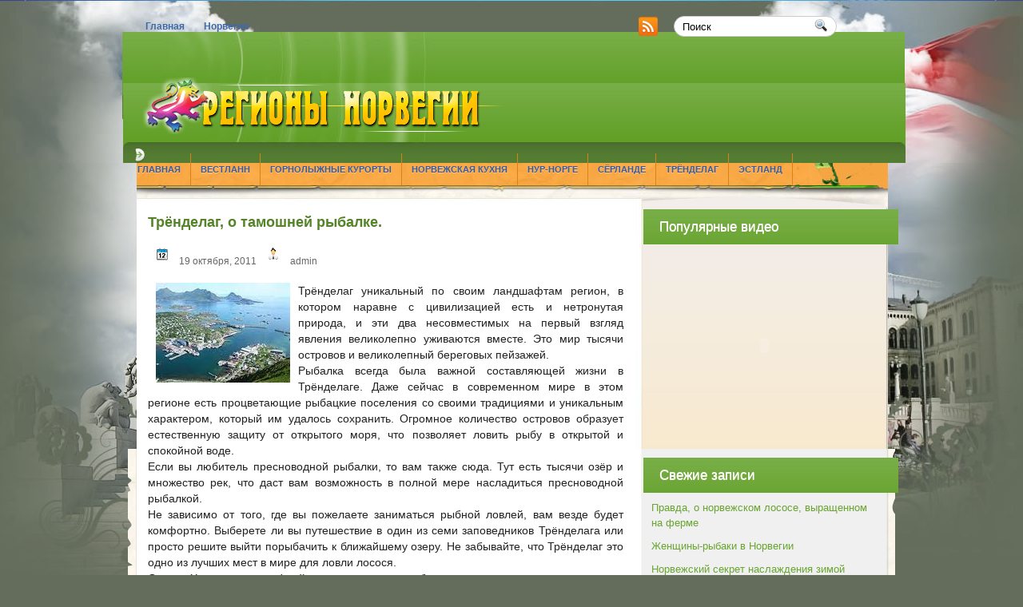

--- FILE ---
content_type: text/html; charset=UTF-8
request_url: http://www.norwayregion.ru/tren/34-trendelag-o-tamoshney-rybalke.html
body_size: 27389
content:



<!DOCTYPE html PUBLIC "-//W3C//DTD XHTML 1.0 Transitional//EN" "http://www.w3.org/TR/xhtml1/DTD/xhtml1-transitional.dtd">
<html xmlns="http://www.w3.org/1999/xhtml" lang="ru-RU">

<head profile="http://gmpg.org/xfn/11">
<meta http-equiv="Content-Type" content="text/html; charset=UTF-8" />

<title>  Трёнделаг, о тамошней рыбалке. | Регионы Норвегии &#8212; история, достопримечательности, туризм.</title>
<link rel="stylesheet" href="http://www.norwayregion.ru/wp-content/themes/travelzone/css/screen.css" type="text/css" media="screen, projection" />
<link rel="stylesheet" href="http://www.norwayregion.ru/wp-content/themes/travelzone/css/print.css" type="text/css" media="print" />
<!--[if IE]><link rel="stylesheet" href="http://www.norwayregion.ru/wp-content/themes/travelzone/css/ie.css" type="text/css" media="screen, projection"><![endif]-->
<link rel="stylesheet" href="http://www.norwayregion.ru/wp-content/themes/travelzone/style.css" type="text/css" media="screen" />
<!--[if IE 6]>
	<script src="http://www.norwayregion.ru/wp-content/themes/travelzone/js/pngfix.js"></script>
<![endif]--> 
<link rel="alternate" type="application/rss+xml" title="norwayregion.ru RSS Feed" href="http://www.norwayregion.ru/feed" />
<link rel="alternate" type="application/atom+xml" title="norwayregion.ru Atom Feed" href="http://www.norwayregion.ru/feed/atom" />
<link rel="pingback" href="http://www.norwayregion.ru/xmlrpc.php" />

<script src="http://www.norwayregion.ru/wp-content/themes/travelzone/menu/mootools-1.2.5-core-yc.js" type="text/javascript"></script>
<link rel="stylesheet" href="http://www.norwayregion.ru/wp-content/themes/travelzone/menu/MenuMatic.css" type="text/css" media="screen" charset="utf-8" />
<!--[if lt IE 7]>
	<link rel="stylesheet" href="http://www.norwayregion.ru/wp-content/themes/travelzone/menu/MenuMatic-ie6.css" type="text/css" media="screen" charset="utf-8" />
<![endif]-->
<!-- Load the MenuMatic Class -->
<script src="http://www.norwayregion.ru/wp-content/themes/travelzone/menu/MenuMatic_0.68.3.js" type="text/javascript" charset="utf-8"></script>
<link rel='dns-prefetch' href='//s.w.org' />
		<script type="text/javascript">
			window._wpemojiSettings = {"baseUrl":"https:\/\/s.w.org\/images\/core\/emoji\/13.0.0\/72x72\/","ext":".png","svgUrl":"https:\/\/s.w.org\/images\/core\/emoji\/13.0.0\/svg\/","svgExt":".svg","source":{"concatemoji":"http:\/\/www.norwayregion.ru\/wp-includes\/js\/wp-emoji-release.min.js?ver=5.5.17"}};
			!function(e,a,t){var n,r,o,i=a.createElement("canvas"),p=i.getContext&&i.getContext("2d");function s(e,t){var a=String.fromCharCode;p.clearRect(0,0,i.width,i.height),p.fillText(a.apply(this,e),0,0);e=i.toDataURL();return p.clearRect(0,0,i.width,i.height),p.fillText(a.apply(this,t),0,0),e===i.toDataURL()}function c(e){var t=a.createElement("script");t.src=e,t.defer=t.type="text/javascript",a.getElementsByTagName("head")[0].appendChild(t)}for(o=Array("flag","emoji"),t.supports={everything:!0,everythingExceptFlag:!0},r=0;r<o.length;r++)t.supports[o[r]]=function(e){if(!p||!p.fillText)return!1;switch(p.textBaseline="top",p.font="600 32px Arial",e){case"flag":return s([127987,65039,8205,9895,65039],[127987,65039,8203,9895,65039])?!1:!s([55356,56826,55356,56819],[55356,56826,8203,55356,56819])&&!s([55356,57332,56128,56423,56128,56418,56128,56421,56128,56430,56128,56423,56128,56447],[55356,57332,8203,56128,56423,8203,56128,56418,8203,56128,56421,8203,56128,56430,8203,56128,56423,8203,56128,56447]);case"emoji":return!s([55357,56424,8205,55356,57212],[55357,56424,8203,55356,57212])}return!1}(o[r]),t.supports.everything=t.supports.everything&&t.supports[o[r]],"flag"!==o[r]&&(t.supports.everythingExceptFlag=t.supports.everythingExceptFlag&&t.supports[o[r]]);t.supports.everythingExceptFlag=t.supports.everythingExceptFlag&&!t.supports.flag,t.DOMReady=!1,t.readyCallback=function(){t.DOMReady=!0},t.supports.everything||(n=function(){t.readyCallback()},a.addEventListener?(a.addEventListener("DOMContentLoaded",n,!1),e.addEventListener("load",n,!1)):(e.attachEvent("onload",n),a.attachEvent("onreadystatechange",function(){"complete"===a.readyState&&t.readyCallback()})),(n=t.source||{}).concatemoji?c(n.concatemoji):n.wpemoji&&n.twemoji&&(c(n.twemoji),c(n.wpemoji)))}(window,document,window._wpemojiSettings);
		</script>
		<style type="text/css">
img.wp-smiley,
img.emoji {
	display: inline !important;
	border: none !important;
	box-shadow: none !important;
	height: 1em !important;
	width: 1em !important;
	margin: 0 .07em !important;
	vertical-align: -0.1em !important;
	background: none !important;
	padding: 0 !important;
}
</style>
	<link rel='stylesheet' id='wp-block-library-css'  href='http://www.norwayregion.ru/wp-includes/css/dist/block-library/style.min.css?ver=5.5.17' type='text/css' media='all' />
<link rel="https://api.w.org/" href="http://www.norwayregion.ru/wp-json/" /><link rel="alternate" type="application/json" href="http://www.norwayregion.ru/wp-json/wp/v2/posts/34" /><link rel="EditURI" type="application/rsd+xml" title="RSD" href="http://www.norwayregion.ru/xmlrpc.php?rsd" />
<link rel="wlwmanifest" type="application/wlwmanifest+xml" href="http://www.norwayregion.ru/wp-includes/wlwmanifest.xml" /> 
<link rel='prev' title='Осло &#8212; столица Норвегии' href='http://www.norwayregion.ru/est/33-oslo-stolica-norvegii.html' />
<link rel='next' title='Трёнделаг, рыбалка в Норвегии.' href='http://www.norwayregion.ru/tren/35-trendelag-rybalka-v-norvegii.html' />
<meta name="generator" content="WordPress 5.5.17" />
<link rel="canonical" href="http://www.norwayregion.ru/tren/34-trendelag-o-tamoshney-rybalke.html" />
<link rel='shortlink' href='http://www.norwayregion.ru/?p=34' />
<link rel="alternate" type="application/json+oembed" href="http://www.norwayregion.ru/wp-json/oembed/1.0/embed?url=http%3A%2F%2Fwww.norwayregion.ru%2Ftren%2F34-trendelag-o-tamoshney-rybalke.html" />
<link rel="alternate" type="text/xml+oembed" href="http://www.norwayregion.ru/wp-json/oembed/1.0/embed?url=http%3A%2F%2Fwww.norwayregion.ru%2Ftren%2F34-trendelag-o-tamoshney-rybalke.html&#038;format=xml" />
</head>
<body>
<script type="text/javascript">
	window.addEvent('domready', function() {			
			var myMenu = new MenuMatic();
	});	
</script>
	<div id="wrapper">
<div id="wrapper-bg"><div id="wrapper-bg2">
		<div id="outer-wrapper" class="outer-wrapper">  
			<div class="outer">
				<div class="menu-links">
                    <div id="pagemenucontainer">
					                        <ul id="pagemenu">
    						<li ><a href="http://www.norwayregion.ru/">Главная</a></li>
    						<li class="page_item page-item-347"><a href="http://www.norwayregion.ru/norvegiya">Норвегия</a></li>
    					</ul>
                                            </div>
				</div>
                
                <div class="twit-rss feedtwitter">
					<a href="http://www.norwayregion.ru/feed"><img src="http://www.norwayregion.ru/wp-content/themes/travelzone/images/rss.png"  style="margin:0 4px 0 0;"  /></a>											</div>
                
				<div id="topsearch" class="span-7 rightsector">
					 
<div id="search">
    <form method="get" id="searchform" action="http://www.norwayregion.ru/"> 
        <input type="text" value="Поиск" 
            name="s" id="s"  onblur="if (this.value == '')  {this.value = 'Поиск';}"  
            onfocus="if (this.value == 'Поиск') {this.value = '';}" />
        <input type="image" src="http://www.norwayregion.ru/wp-content/themes/travelzone/images/search.gif" style="border:0; vertical-align: top;" /> 
    </form>
</div> 
				</div>
			</div>
				<div id="header" class="outer">
					<div class="header-part">
													<a href="http://www.norwayregion.ru"><img src="http://www.norwayregion.ru/wp-content/themes/travelzone/images/logo.png" alt="norwayregion.ru" title="norwayregion.ru" class="logoimg" /></a>
													
					</div>
					
					<div class="header-part rightsector">
                        <div style="padding: 0 0 0 0; text-align:right;">
                        </div>
					</div>
				</div>
			
			<div class="outer">
				<div id="navcontainer">
					                            <ul id="nav">
                                <li ><a href="http://www.norwayregion.ru">Главная</a></li>
        							<li class="cat-item cat-item-11"><a href="http://www.norwayregion.ru/vest">Вестланн  </a>
<ul class='children'>
	<li class="cat-item cat-item-13"><a href="http://www.norwayregion.ru/vest/geog">География </a>
</li>
	<li class="cat-item cat-item-16"><a href="http://www.norwayregion.ru/vest/goroda">Города</a>
</li>
	<li class="cat-item cat-item-24"><a href="http://www.norwayregion.ru/vest/attrac">Достопримечательности</a>
</li>
	<li class="cat-item cat-item-12"><a href="http://www.norwayregion.ru/vest/histor">История</a>
</li>
	<li class="cat-item cat-item-15"><a href="http://www.norwayregion.ru/vest/kultur">Культура </a>
</li>
	<li class="cat-item cat-item-14"><a href="http://www.norwayregion.ru/vest/flora">Флора и фауна </a>
</li>
</ul>
</li>
	<li class="cat-item cat-item-30"><a href="http://www.norwayregion.ru/kyrorty">Горнолыжные курорты </a>
</li>
	<li class="cat-item cat-item-27"><a href="http://www.norwayregion.ru/kyxnya">Норвежская кухня </a>
</li>
	<li class="cat-item cat-item-2"><a href="http://www.norwayregion.ru/nur">Нур-Норге  </a>
<ul class='children'>
	<li class="cat-item cat-item-3"><a href="http://www.norwayregion.ru/nur/geo">География</a>
</li>
	<li class="cat-item cat-item-6"><a href="http://www.norwayregion.ru/nur/gor">Города </a>
</li>
	<li class="cat-item cat-item-22"><a href="http://www.norwayregion.ru/nur/attractions">Достопримечательности</a>
</li>
	<li class="cat-item cat-item-4"><a href="http://www.norwayregion.ru/nur/ist">История </a>
</li>
	<li class="cat-item cat-item-5"><a href="http://www.norwayregion.ru/nur/kuh">Кухня</a>
</li>
</ul>
</li>
	<li class="cat-item cat-item-21"><a href="http://www.norwayregion.ru/serlande">Сёрланде</a>
<ul class='children'>
	<li class="cat-item cat-item-23"><a href="http://www.norwayregion.ru/serlande/att">Достопримечательности</a>
</li>
</ul>
</li>
	<li class="cat-item cat-item-7"><a href="http://www.norwayregion.ru/tren">Трёнделаг</a>
<ul class='children'>
	<li class="cat-item cat-item-25"><a href="http://www.norwayregion.ru/tren/at">Достопримечательности</a>
</li>
	<li class="cat-item cat-item-8"><a href="http://www.norwayregion.ru/tren/hist">История</a>
</li>
	<li class="cat-item cat-item-9"><a href="http://www.norwayregion.ru/tren/kult">Культура </a>
</li>
	<li class="cat-item cat-item-10"><a href="http://www.norwayregion.ru/tren/trenh">Столица Тронхейм</a>
</li>
</ul>
</li>
	<li class="cat-item cat-item-17"><a href="http://www.norwayregion.ru/est">Эстланд </a>
<ul class='children'>
	<li class="cat-item cat-item-18"><a href="http://www.norwayregion.ru/est/geo1">География </a>
</li>
	<li class="cat-item cat-item-29"><a href="http://www.norwayregion.ru/est/gorod">Города</a>
</li>
	<li class="cat-item cat-item-26"><a href="http://www.norwayregion.ru/est/atr">Достопримечательности</a>
</li>
	<li class="cat-item cat-item-19"><a href="http://www.norwayregion.ru/est/kul1">Культура</a>
</li>
	<li class="cat-item cat-item-20"><a href="http://www.norwayregion.ru/est/tele">Символ Эстланда – Телемарк</a>
</li>
</ul>
</li>
        					</ul>
                            				</div>
			</div>	<div class="outer" id="contentwrap">	
			<div class="postcont">
				<div id="content">	
						
												<div class="post-34 post type-post status-publish format-standard hentry category-tren" id="post-34">
							<h2 class="title">Трёнделаг, о тамошней рыбалке.</h2>
							<div class="postdate"><img src="http://www.norwayregion.ru/wp-content/themes/travelzone/images/date.png" /> 19 октября, 2011 <img src="http://www.norwayregion.ru/wp-content/themes/travelzone/images/user.png" /> admin </div>
			
							<div class="entry">
								<p><!--dle_image_begin:http://www.norwayregion.ru/uploads/posts/2011-10/1318970030_tpondelag.jpg|left--><img class="alignleft" title="Трёнделаг, о тамошней рыбалке." src="http://www.norwayregion.ru/uploads/posts/2011-10/1318970030_tpondelag.jpg" alt="Трёнделаг, о тамошней рыбалке." align="left" /></p>
<p><!--dle_image_end-->Трёнделаг уникальный по своим ландшафтам регион, в котором наравне с цивилизацией есть и нетронутая природа, и эти два несовместимых на первый взгляд явления великолепно уживаются вместе. Это мир тысячи островов и великолепный береговых пейзажей.<br />
Рыбалка всегда была важной составляющей жизни в Трёнделаге. Даже сейчас в современном мире в этом регионе есть процветающие рыбацкие поселения со своими традициями и уникальным характером, который им удалось сохранить. Огромное количество островов образует естественную защиту от открытого моря, что позволяет ловить рыбу в открытой и спокойной воде.<br />
Если вы любитель пресноводной рыбалки, то вам также сюда. Тут есть тысячи озёр и множество рек, что даст вам возможность в полной мере насладиться пресноводной рыбалкой.<span id="more-34"></span><br />
Не зависимо от того, где вы пожелаете заниматься рыбной ловлей, вам везде будет комфортно. Выберете ли вы путешествие в один из семи заповедников Трёнделага или просто решите выйти порыбачить к ближайшему озеру. Не забывайте, что Трёнделаг это одно из лучших мест в мире для ловли лосося.<br />
Остров Хитра и остров Фрёйа имеют прямое сообщение с материком и именно с них вам откроется потрясающий вид на побережье Трёнделага. Это побережье особенно порадует тех, кто любит глубоководную рыбалку.<br />
Важно заметить, что вы можете взять на прокат лодку или снаряжение для рыбалки практически в любом месте на побережье. А пожить вам предложитат в очень милых рыбацких хижинах «рорбу», которые реставрировали и теперь они соответствуют самым высоким стандартам и смогут удовлетворить самых искушенных постояльцев. Если вы более консервативный человек, то вам предложат кемпинг или обычные отельные номера. Если вы хотите увидеть уникальные и укромные уголки, вам лучше нанять гида, который вам всё покажет, без риска заблудится. Многие побывав тут один раз, приезжают сюда снова и снова. Они говорят, что тут особая атмосфера и очень приветливые и гостеприимные люди.</p>
															</div>
							<div class="postmeta"><img src="http://www.norwayregion.ru/wp-content/themes/travelzone/images/folder.png" /> Опубликовано в рубрике <a href="http://www.norwayregion.ru/tren" rel="category tag">Трёнделаг</a></div>
						
							<div class="navigation clearfix">
								<div class="alignleft">&laquo; <a href="http://www.norwayregion.ru/est/33-oslo-stolica-norvegii.html" rel="prev">Осло &#8212; столица Норвегии</a></div>
								<div class="alignright"><a href="http://www.norwayregion.ru/tren/35-trendelag-rybalka-v-norvegii.html" rel="next">Трёнделаг, рыбалка в Норвегии.</a> &raquo;</div>
							</div>
							
															Комментирование и размещение ссылок запрещено.
	
													</div><!--/post-34-->
						
				
<!-- You can start editing here. -->


			<!-- If comments are closed. -->
		<p class="nocomments">Комментарии закрыты.</p>

	

				
							
							</div>
			</div>
		<div class="sidecont rightsector">
	
	<div class="sidebar">
    
        
        		<div class="sidebarvideo">
    			<ul> <li><h2 style="margin-bottom: 7px;">Популярные видео</h2>
    			<object width="284" height="240"><param name="movie" value="http://www.youtube.com/v/7edmgsWAlfM&hl=en&fs=1&rel=0&border=1"></param>
    				<param name="allowFullScreen" value="true"></param>
    				<param name="allowscriptaccess" value="always"></param>
    				<embed src="http://www.youtube.com/v/7edmgsWAlfM&hl=en&fs=1&rel=0&border=1" type="application/x-shockwave-flash" allowscriptaccess="always" allowfullscreen="true" width="284" height="240"></embed>
    			</object>
    			</li>
    			</ul>
    		</div>
    	        
		<ul>
			
		<li id="recent-posts-2" class="widget widget_recent_entries">
		<h2 class="widgettitle">Свежие записи</h2>
		<ul>
											<li>
					<a href="http://www.norwayregion.ru/main/1220-pravda-o-norvezhskom-losose-vyrashhennom-na-ferme.html">Правда, о норвежском лососе, выращенном на ферме</a>
									</li>
											<li>
					<a href="http://www.norwayregion.ru/main/1217-zhenshhiny-rybaki-v-norvegii.html">Женщины-рыбаки в Норвегии</a>
									</li>
											<li>
					<a href="http://www.norwayregion.ru/main/1213-norvezhskij-sekret-naslazhdeniya-zimoj.html">Норвежский секрет наслаждения зимой</a>
									</li>
											<li>
					<a href="http://www.norwayregion.ru/main/1210-kak-podat-zayavku-v-mezhdunarodnyj-universitet-v-norvegii.html">Как подать заявку в Международный университет в Норвегии</a>
									</li>
											<li>
					<a href="http://www.norwayregion.ru/main/1206-razvitie-vetroenergetiki-v-norvegii.html">Развитие ветроэнергетики в Норвегии</a>
									</li>
					</ul>

		</li><li id="text-2" class="widget widget_text"><h2 class="widgettitle">Интересное</h2>			<div class="textwidget"><a href="http://www.norwayregion.ru/main/pomosh/338-zamechatelnyy-lyuse-ford.html">Замечательный Люсе-фьорд</a><br>
<a href="http://www.norwayregion.ru/main/pomosh/339-krepost-akershus.html">Крепость Акерсхус</a><br>
<a href="http://www.norwayregion.ru/main/pomosh/341-nacionalnye-parki-norvegii-dovrefell-sunndalsfella.html">Национальные парки Норвегии: Доврефьелл – Сунндалсфьелл ...</a><br>
<a href="http://www.norwayregion.ru/main/pomosh/340-ledniki-norvegii-lednik-nigardsbrin.html">Ледники Норвегии: ледник Нигардсбрин</a><br></div>
		</li><li id="calendar-2" class="widget widget_calendar"><h2 class="widgettitle">Календарь</h2><div id="calendar_wrap" class="calendar_wrap"><table id="wp-calendar" class="wp-calendar-table">
	<caption>Январь 2026</caption>
	<thead>
	<tr>
		<th scope="col" title="Понедельник">Пн</th>
		<th scope="col" title="Вторник">Вт</th>
		<th scope="col" title="Среда">Ср</th>
		<th scope="col" title="Четверг">Чт</th>
		<th scope="col" title="Пятница">Пт</th>
		<th scope="col" title="Суббота">Сб</th>
		<th scope="col" title="Воскресенье">Вс</th>
	</tr>
	</thead>
	<tbody>
	<tr>
		<td colspan="3" class="pad">&nbsp;</td><td>1</td><td>2</td><td>3</td><td>4</td>
	</tr>
	<tr>
		<td>5</td><td>6</td><td>7</td><td>8</td><td>9</td><td>10</td><td>11</td>
	</tr>
	<tr>
		<td>12</td><td>13</td><td>14</td><td>15</td><td>16</td><td>17</td><td>18</td>
	</tr>
	<tr>
		<td>19</td><td id="today">20</td><td>21</td><td>22</td><td>23</td><td>24</td><td>25</td>
	</tr>
	<tr>
		<td>26</td><td>27</td><td>28</td><td>29</td><td>30</td><td>31</td>
		<td class="pad" colspan="1">&nbsp;</td>
	</tr>
	</tbody>
	</table><nav aria-label="Предыдущий и следующий месяцы" class="wp-calendar-nav">
		<span class="wp-calendar-nav-prev"><a href="http://www.norwayregion.ru/date/2020/03">&laquo; Мар</a></span>
		<span class="pad">&nbsp;</span>
		<span class="wp-calendar-nav-next">&nbsp;</span>
	</nav></div></li><li id="categories-2" class="widget widget_categories"><h2 class="widgettitle">Рубрики</h2>
			<ul>
					<li class="cat-item cat-item-11"><a href="http://www.norwayregion.ru/vest">Вестланн  </a>
<ul class='children'>
	<li class="cat-item cat-item-13"><a href="http://www.norwayregion.ru/vest/geog">География </a>
</li>
	<li class="cat-item cat-item-16"><a href="http://www.norwayregion.ru/vest/goroda">Города</a>
</li>
	<li class="cat-item cat-item-24"><a href="http://www.norwayregion.ru/vest/attrac">Достопримечательности</a>
</li>
	<li class="cat-item cat-item-12"><a href="http://www.norwayregion.ru/vest/histor">История</a>
</li>
	<li class="cat-item cat-item-15"><a href="http://www.norwayregion.ru/vest/kultur">Культура </a>
</li>
	<li class="cat-item cat-item-14"><a href="http://www.norwayregion.ru/vest/flora">Флора и фауна </a>
</li>
</ul>
</li>
	<li class="cat-item cat-item-30"><a href="http://www.norwayregion.ru/kyrorty">Горнолыжные курорты </a>
</li>
	<li class="cat-item cat-item-1"><a href="http://www.norwayregion.ru/main">Информация</a>
<ul class='children'>
	<li class="cat-item cat-item-28"><a href="http://www.norwayregion.ru/main/pomosh">В помощь туристу </a>
</li>
</ul>
</li>
	<li class="cat-item cat-item-27"><a href="http://www.norwayregion.ru/kyxnya">Норвежская кухня </a>
</li>
	<li class="cat-item cat-item-2"><a href="http://www.norwayregion.ru/nur">Нур-Норге  </a>
<ul class='children'>
	<li class="cat-item cat-item-3"><a href="http://www.norwayregion.ru/nur/geo">География</a>
</li>
	<li class="cat-item cat-item-6"><a href="http://www.norwayregion.ru/nur/gor">Города </a>
</li>
	<li class="cat-item cat-item-22"><a href="http://www.norwayregion.ru/nur/attractions">Достопримечательности</a>
</li>
	<li class="cat-item cat-item-4"><a href="http://www.norwayregion.ru/nur/ist">История </a>
</li>
	<li class="cat-item cat-item-5"><a href="http://www.norwayregion.ru/nur/kuh">Кухня</a>
</li>
</ul>
</li>
	<li class="cat-item cat-item-21"><a href="http://www.norwayregion.ru/serlande">Сёрланде</a>
<ul class='children'>
	<li class="cat-item cat-item-23"><a href="http://www.norwayregion.ru/serlande/att">Достопримечательности</a>
</li>
</ul>
</li>
	<li class="cat-item cat-item-7"><a href="http://www.norwayregion.ru/tren">Трёнделаг</a>
<ul class='children'>
	<li class="cat-item cat-item-25"><a href="http://www.norwayregion.ru/tren/at">Достопримечательности</a>
</li>
	<li class="cat-item cat-item-8"><a href="http://www.norwayregion.ru/tren/hist">История</a>
</li>
	<li class="cat-item cat-item-9"><a href="http://www.norwayregion.ru/tren/kult">Культура </a>
</li>
	<li class="cat-item cat-item-10"><a href="http://www.norwayregion.ru/tren/trenh">Столица Тронхейм</a>
</li>
</ul>
</li>
	<li class="cat-item cat-item-17"><a href="http://www.norwayregion.ru/est">Эстланд </a>
<ul class='children'>
	<li class="cat-item cat-item-18"><a href="http://www.norwayregion.ru/est/geo1">География </a>
</li>
	<li class="cat-item cat-item-29"><a href="http://www.norwayregion.ru/est/gorod">Города</a>
</li>
	<li class="cat-item cat-item-26"><a href="http://www.norwayregion.ru/est/atr">Достопримечательности</a>
</li>
	<li class="cat-item cat-item-19"><a href="http://www.norwayregion.ru/est/kul1">Культура</a>
</li>
	<li class="cat-item cat-item-20"><a href="http://www.norwayregion.ru/est/tele">Символ Эстланда – Телемарк</a>
</li>
</ul>
</li>
			</ul>

			</li>		</ul>
        
        
				<div class="sidebaradbox">
			<a href="http://themepix.com"><img src="http://themepix.com/pix/uploads/ad-250.png" style="border: 0;" alt="Advertise Here" /></a>		</div>
			</div>
<!--LiveInternet counter--><script type="text/javascript"><!--
document.write("<a href='http://www.liveinternet.ru/click' "+
"target=_blank><img src='//counter.yadro.ru/hit?t17.15;r"+
escape(document.referrer)+((typeof(screen)=="undefined")?"":
";s"+screen.width+"*"+screen.height+"*"+(screen.colorDepth?
screen.colorDepth:screen.pixelDepth))+";u"+escape(document.URL)+
";"+Math.random()+
"' alt='' title='LiveInternet: показано число просмотров за 24"+
" часа, посетителей за 24 часа и за сегодня' "+
"border='0' width='88' height='31'><\/a>")
//--></script><!--/LiveInternet-->

<div class="post-links">   
   
    
    
   </div>
</div>
	</div>
    <div class="outer">
	<div id="footer"> Copyright © 2013-2016 www.norwayregion.ru E-Mail: info@norwayregion.ru </div>
   <div id="info"><a href="http://cubizm.ru/ulichnoe-iskusstvo/">ВСЁ О ДИЗАЙНЕ И АРХИТЕКТУРЕ: Уличное искусство</a></div>
</div>
</div>
</div></div></div>
<script type='text/javascript' src='http://www.norwayregion.ru/wp-includes/js/wp-embed.min.js?ver=5.5.17' id='wp-embed-js'></script>
<script>
  (function(i,s,o,g,r,a,m){i['GoogleAnalyticsObject']=r;i[r]=i[r]||function(){
  (i[r].q=i[r].q||[]).push(arguments)},i[r].l=1*new Date();a=s.createElement(o),
  m=s.getElementsByTagName(o)[0];a.async=1;a.src=g;m.parentNode.insertBefore(a,m)
  })(window,document,'script','//www.google-analytics.com/analytics.js','ga');

  ga('create', 'UA-47548252-1', 'norwayregion.ru');
  ga('send', 'pageview');

</script>
</body>
</html>

